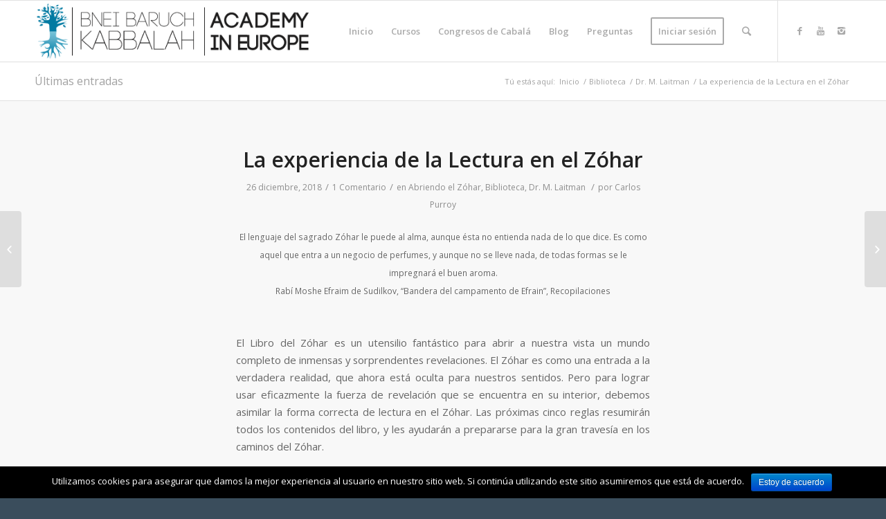

--- FILE ---
content_type: text/html; charset=UTF-8
request_url: https://kabacademy.eu/es/la-experiencia-de-la-lectura-en-el-zohar/
body_size: 18717
content:
 <!DOCTYPE html>
<html lang="es" class="html_stretched responsive av-preloader-disabled av-default-lightbox  html_header_top html_logo_left html_main_nav_header html_menu_right html_slim html_header_sticky html_header_shrinking html_mobile_menu_phone html_header_searchicon html_content_align_center html_header_unstick_top_disabled html_header_stretch_disabled html_av-overlay-side html_av-overlay-side-classic html_av-submenu-noclone html_entry_id_9428 av-no-preview html_text_menu_active ">
<head>
<meta charset="UTF-8" />
<meta name="robots" content="index, follow" />


<!-- mobile setting -->
<meta name="viewport" content="width=device-width, initial-scale=1, maximum-scale=1">

<!-- Scripts/CSS and wp_head hook -->
<title>La experiencia de la Lectura en el Zóhar &#8211; Academia de Cabalá Bnei Baruj España</title>
<script data-cfasync='false'>
    window.$crisp=[];
    CRISP_RUNTIME_CONFIG = {
      locale : 'es'
    };
    CRISP_WEBSITE_ID = 'a8f3ede2-6d72-4b06-9afa-0a8d251f10d4';(function(){
      d=document;s=d.createElement('script');
      s.src='https://client.crisp.chat/l.js';
      s.async=1;d.getElementsByTagName('head')[0].appendChild(s);
    })();</script><link rel='dns-prefetch' href='//ajax.googleapis.com' />
<link rel='dns-prefetch' href='//s.w.org' />
<link rel="alternate" type="application/rss+xml" title="Academia de Cabalá Bnei Baruj España &raquo; Feed" href="https://kabacademy.eu/es/feed/" />
<link rel="alternate" type="application/rss+xml" title="Academia de Cabalá Bnei Baruj España &raquo; RSS de los comentarios" href="https://kabacademy.eu/es/comments/feed/" />
<link rel="alternate" type="application/rss+xml" title="Academia de Cabalá Bnei Baruj España &raquo; La experiencia de la Lectura en el Zóhar RSS de los comentarios" href="https://kabacademy.eu/es/la-experiencia-de-la-lectura-en-el-zohar/feed/" />

<!-- google webfont font replacement -->

			<script type='text/javascript'>
			if(!document.cookie.match(/aviaPrivacyGoogleWebfontsDisabled/)){
				(function() {
					var f = document.createElement('link');
					
					f.type 	= 'text/css';
					f.rel 	= 'stylesheet';
					f.href 	= '//fonts.googleapis.com/css?family=Open+Sans:400,600';
					f.id 	= 'avia-google-webfont';
					
					document.getElementsByTagName('head')[0].appendChild(f);
				})();
			}
			</script>
					<script type="text/javascript">
			window._wpemojiSettings = {"baseUrl":"https:\/\/s.w.org\/images\/core\/emoji\/12.0.0-1\/72x72\/","ext":".png","svgUrl":"https:\/\/s.w.org\/images\/core\/emoji\/12.0.0-1\/svg\/","svgExt":".svg","source":{"concatemoji":"https:\/\/kabacademy.eu\/es\/wp-includes\/js\/wp-emoji-release.min.js?ver=4d02675c62236c5d5853a4b81c2d7aed"}};
			!function(a,b,c){function d(a,b){var c=String.fromCharCode;l.clearRect(0,0,k.width,k.height),l.fillText(c.apply(this,a),0,0);var d=k.toDataURL();l.clearRect(0,0,k.width,k.height),l.fillText(c.apply(this,b),0,0);var e=k.toDataURL();return d===e}function e(a){var b;if(!l||!l.fillText)return!1;switch(l.textBaseline="top",l.font="600 32px Arial",a){case"flag":return!(b=d([55356,56826,55356,56819],[55356,56826,8203,55356,56819]))&&(b=d([55356,57332,56128,56423,56128,56418,56128,56421,56128,56430,56128,56423,56128,56447],[55356,57332,8203,56128,56423,8203,56128,56418,8203,56128,56421,8203,56128,56430,8203,56128,56423,8203,56128,56447]),!b);case"emoji":return b=d([55357,56424,55356,57342,8205,55358,56605,8205,55357,56424,55356,57340],[55357,56424,55356,57342,8203,55358,56605,8203,55357,56424,55356,57340]),!b}return!1}function f(a){var c=b.createElement("script");c.src=a,c.defer=c.type="text/javascript",b.getElementsByTagName("head")[0].appendChild(c)}var g,h,i,j,k=b.createElement("canvas"),l=k.getContext&&k.getContext("2d");for(j=Array("flag","emoji"),c.supports={everything:!0,everythingExceptFlag:!0},i=0;i<j.length;i++)c.supports[j[i]]=e(j[i]),c.supports.everything=c.supports.everything&&c.supports[j[i]],"flag"!==j[i]&&(c.supports.everythingExceptFlag=c.supports.everythingExceptFlag&&c.supports[j[i]]);c.supports.everythingExceptFlag=c.supports.everythingExceptFlag&&!c.supports.flag,c.DOMReady=!1,c.readyCallback=function(){c.DOMReady=!0},c.supports.everything||(h=function(){c.readyCallback()},b.addEventListener?(b.addEventListener("DOMContentLoaded",h,!1),a.addEventListener("load",h,!1)):(a.attachEvent("onload",h),b.attachEvent("onreadystatechange",function(){"complete"===b.readyState&&c.readyCallback()})),g=c.source||{},g.concatemoji?f(g.concatemoji):g.wpemoji&&g.twemoji&&(f(g.twemoji),f(g.wpemoji)))}(window,document,window._wpemojiSettings);
		</script>
		<style type="text/css">
img.wp-smiley,
img.emoji {
	display: inline !important;
	border: none !important;
	box-shadow: none !important;
	height: 1em !important;
	width: 1em !important;
	margin: 0 .07em !important;
	vertical-align: -0.1em !important;
	background: none !important;
	padding: 0 !important;
}
</style>
	<link rel='stylesheet' id='wp-block-library-css'  href='https://kabacademy.eu/es/wp-includes/css/dist/block-library/style.min.css?ver=4d02675c62236c5d5853a4b81c2d7aed' type='text/css' media='all' />
<link rel='stylesheet' id='wc-block-style-css'  href='https://kabacademy.eu/content/plugins/woocommerce/packages/woocommerce-blocks/build/style.css?ver=2.3.0' type='text/css' media='all' />
<link rel='stylesheet' id='cookie-notice-front-css'  href='https://kabacademy.eu/content/plugins/cookie-notice/css/front.min.css?ver=4d02675c62236c5d5853a4b81c2d7aed' type='text/css' media='all' />
<link rel='stylesheet' id='wise_chat_core-css'  href='https://kabacademy.eu/content/plugins/wise-chat-pro/css/wise_chat.css?ver=4d02675c62236c5d5853a4b81c2d7aed' type='text/css' media='all' />
<style id='woocommerce-inline-inline-css' type='text/css'>
.woocommerce form .form-row .required { visibility: visible; }
</style>
<link rel='stylesheet' id='wc-accommodation-bookings-styles-css'  href='https://kabacademy.eu/content/plugins/woocommerce-accommodation-bookings/assets/css/frontend.css?ver=1.1.9' type='text/css' media='all' />
<link rel='stylesheet' id='follow-up-emails-css'  href='https://kabacademy.eu/content/plugins/woocommerce-follow-up-emails/templates/followups.css?ver=4.8.13' type='text/css' media='all' />
<link rel='stylesheet' id='module-frontend-css'  href='https://kabacademy.eu/content/plugins/woothemes-sensei/plugins/sensei-lms/assets/css/modules-frontend.css?ver=2.1.0' type='text/css' media='all' />
<link rel='stylesheet' id='sensei-frontend-css'  href='https://kabacademy.eu/content/plugins/woothemes-sensei/plugins/sensei-lms/assets/css/frontend/sensei.css?ver=2.1.0' type='text/css' media='screen' />
<link rel='stylesheet' id='h5p-plugin-styles-css'  href='https://kabacademy.eu/content/plugins/h5p/h5p-php-library/styles/h5p.css?ver=1.14.1' type='text/css' media='all' />
<link rel='stylesheet' id='sensei_content_drip-frontend-css'  href='https://kabacademy.eu/content/plugins/sensei-content-drip/assets/css/frontend.css?ver=2.0.0' type='text/css' media='all' />
<link rel='stylesheet' id='woocommerce-nyp-css'  href='https://kabacademy.eu/content/plugins/woocommerce-name-your-price/assets/css/name-your-price.css?ver=2.10.0' type='text/css' media='all' />
<link rel='stylesheet' id='jquery-ui-style-css'  href='//ajax.googleapis.com/ajax/libs/jqueryui/1.11.4/themes/smoothness/jquery-ui.min.css?ver=4d02675c62236c5d5853a4b81c2d7aed' type='text/css' media='all' />
<link rel='stylesheet' id='wc-bookings-styles-css'  href='https://kabacademy.eu/content/plugins/woocommerce-bookings/dist/css/frontend.css?ver=1.15.1' type='text/css' media='all' />
<link rel='stylesheet' id='wc-memberships-frontend-css'  href='https://kabacademy.eu/content/plugins/woocommerce-memberships/assets/css/frontend/wc-memberships-frontend.min.css?ver=1.14.0' type='text/css' media='all' />
<link rel='stylesheet' id='bbeurope-style-css'  href='https://kabacademy.eu/content/themes/bbeurope/style.css?ver=4d02675c62236c5d5853a4b81c2d7aed' type='text/css' media='all' />
<link rel='stylesheet' id='academy-style-css'  href='https://kabacademy.eu/content/themes/academy/style.css?ver=4d02675c62236c5d5853a4b81c2d7aed' type='text/css' media='all' />
<link rel='stylesheet' id='avia-merged-styles-css'  href='https://kabacademy.eu/content/uploads/sites/10/dynamic_avia/avia-merged-styles-ec392a6738e89537227986caf23bbcd7.css' type='text/css' media='all' />
<script type='text/javascript' src='https://kabacademy.eu/es/wp-includes/js/jquery/jquery.js?ver=1.12.4-wp'></script>
<script type='text/javascript' src='https://kabacademy.eu/es/wp-includes/js/jquery/jquery-migrate.min.js?ver=1.4.1'></script>
<script type='text/javascript'>
/* <![CDATA[ */
var cnArgs = {"ajaxurl":"https:\/\/kabacademy.eu\/es\/wp-admin\/admin-ajax.php","hideEffect":"fade","onScroll":"","onScrollOffset":"100","cookieName":"cookie_notice_accepted","cookieValue":"true","cookieTime":"2592000","cookiePath":"\/","cookieDomain":"","redirection":"","cache":"","refuse":"no","revoke_cookies":"0","revoke_cookies_opt":"automatic","secure":"1"};
/* ]]> */
</script>
<script type='text/javascript' src='https://kabacademy.eu/content/plugins/cookie-notice/js/front.min.js?ver=1.2.46'></script>
<script type='text/javascript' src='https://kabacademy.eu/content/plugins/woo-sensei-shortcodes/script.js?ver=4d02675c62236c5d5853a4b81c2d7aed'></script>
<script type='text/javascript'>
/* <![CDATA[ */
var FUE = {"ajaxurl":"https:\/\/kabacademy.eu\/es\/wp-admin\/admin-ajax.php","ajax_loader":"https:\/\/kabacademy.eu\/content\/plugins\/woocommerce-follow-up-emails\/templates\/images\/ajax-loader.gif"};
/* ]]> */
</script>
<script type='text/javascript' src='https://kabacademy.eu/content/plugins/woocommerce-follow-up-emails/templates/js/fue-account-subscriptions.js?ver=4.8.13'></script>
<link rel='https://api.w.org/' href='https://kabacademy.eu/es/wp-json/' />
<link rel="EditURI" type="application/rsd+xml" title="RSD" href="https://kabacademy.eu/es/xmlrpc.php?rsd" />
<link rel="wlwmanifest" type="application/wlwmanifest+xml" href="https://kabacademy.eu/es/wp-includes/wlwmanifest.xml" /> 
<link rel='prev' title='Análisis Global 2019: Cómo equilibrarse de nuevo' href='https://kabacademy.eu/es/analisis-global-2019-como-equilibrarse-de-nuevo/' />
<link rel='next' title='¿Por qué es la sal tan importante?' href='https://kabacademy.eu/es/por-que-es-la-sal-tan-imprtante/' />

<link rel="canonical" href="https://kabacademy.eu/es/la-experiencia-de-la-lectura-en-el-zohar/" />
<link rel='shortlink' href='https://kabacademy.eu/es/?p=9428' />
<link rel="alternate" type="application/json+oembed" href="https://kabacademy.eu/es/wp-json/oembed/1.0/embed?url=https%3A%2F%2Fkabacademy.eu%2Fes%2Fla-experiencia-de-la-lectura-en-el-zohar%2F" />
<link rel="alternate" type="text/xml+oembed" href="https://kabacademy.eu/es/wp-json/oembed/1.0/embed?url=https%3A%2F%2Fkabacademy.eu%2Fes%2Fla-experiencia-de-la-lectura-en-el-zohar%2F&#038;format=xml" />
<script type="text/javascript">
(function(url){
	if(/(?:Chrome\/26\.0\.1410\.63 Safari\/537\.31|WordfenceTestMonBot)/.test(navigator.userAgent)){ return; }
	var addEvent = function(evt, handler) {
		if (window.addEventListener) {
			document.addEventListener(evt, handler, false);
		} else if (window.attachEvent) {
			document.attachEvent('on' + evt, handler);
		}
	};
	var removeEvent = function(evt, handler) {
		if (window.removeEventListener) {
			document.removeEventListener(evt, handler, false);
		} else if (window.detachEvent) {
			document.detachEvent('on' + evt, handler);
		}
	};
	var evts = 'contextmenu dblclick drag dragend dragenter dragleave dragover dragstart drop keydown keypress keyup mousedown mousemove mouseout mouseover mouseup mousewheel scroll'.split(' ');
	var logHuman = function() {
		if (window.wfLogHumanRan) { return; }
		window.wfLogHumanRan = true;
		var wfscr = document.createElement('script');
		wfscr.type = 'text/javascript';
		wfscr.async = true;
		wfscr.src = url + '&r=' + Math.random();
		(document.getElementsByTagName('head')[0]||document.getElementsByTagName('body')[0]).appendChild(wfscr);
		for (var i = 0; i < evts.length; i++) {
			removeEvent(evts[i], logHuman);
		}
	};
	for (var i = 0; i < evts.length; i++) {
		addEvent(evts[i], logHuman);
	}
})('//kabacademy.eu/es/?wordfence_lh=1&hid=98F3E542B22438DCB85A35CF86AD19C8');
</script><link rel="profile" href="http://gmpg.org/xfn/11" />
<link rel="alternate" type="application/rss+xml" title="Academia de Cabalá Bnei Baruj España RSS2 Feed" href="https://kabacademy.eu/es/feed/" />
<link rel="pingback" href="https://kabacademy.eu/es/xmlrpc.php" />
<!--[if lt IE 9]><script src="https://kabacademy.eu/content/themes/bbeurope/js/html5shiv.js"></script><![endif]-->
<link rel="icon" href="http://kabacademy.eu/content/uploads/sites/10/2017/06/bblogo.png" type="image/png">
	<noscript><style>.woocommerce-product-gallery{ opacity: 1 !important; }</style></noscript>
	
<!-- To speed up the rendering and to display the site as fast as possible to the user we include some styles and scripts for above the fold content inline -->
<script type="text/javascript">'use strict';var avia_is_mobile=!1;if(/Android|webOS|iPhone|iPad|iPod|BlackBerry|IEMobile|Opera Mini/i.test(navigator.userAgent)&&'ontouchstart' in document.documentElement){avia_is_mobile=!0;document.documentElement.className+=' avia_mobile '}
else{document.documentElement.className+=' avia_desktop '};document.documentElement.className+=' js_active ';(function(){var e=['-webkit-','-moz-','-ms-',''],n='';for(var t in e){if(e[t]+'transform' in document.documentElement.style){document.documentElement.className+=' avia_transform ';n=e[t]+'transform'};if(e[t]+'perspective' in document.documentElement.style)document.documentElement.className+=' avia_transform3d '};if(typeof document.getElementsByClassName=='function'&&typeof document.documentElement.getBoundingClientRect=='function'&&avia_is_mobile==!1){if(n&&window.innerHeight>0){setTimeout(function(){var e=0,o={},a=0,t=document.getElementsByClassName('av-parallax'),i=window.pageYOffset||document.documentElement.scrollTop;for(e=0;e<t.length;e++){t[e].style.top='0px';o=t[e].getBoundingClientRect();a=Math.ceil((window.innerHeight+i-o.top)*0.3);t[e].style[n]='translate(0px, '+a+'px)';t[e].style.top='auto';t[e].className+=' enabled-parallax '}},50)}}})();</script><link rel="icon" href="https://kabacademy.eu/content/uploads/sites/10/2017/09/bblogo-2-36x36.png" sizes="32x32" />
<link rel="icon" href="https://kabacademy.eu/content/uploads/sites/10/2017/09/bblogo-2.png" sizes="192x192" />
<link rel="apple-touch-icon-precomposed" href="https://kabacademy.eu/content/uploads/sites/10/2017/09/bblogo-2-180x180.png" />
<meta name="msapplication-TileImage" content="https://kabacademy.eu/content/uploads/sites/10/2017/09/bblogo-2.png" />
<style type='text/css'>
@font-face {font-family: 'entypo-fontello'; font-weight: normal; font-style: normal; font-display: auto;
src: url('https://kabacademy.eu/content/themes/bbeurope/config-templatebuilder/avia-template-builder/assets/fonts/entypo-fontello.eot');
src: url('https://kabacademy.eu/content/themes/bbeurope/config-templatebuilder/avia-template-builder/assets/fonts/entypo-fontello.eot?#iefix') format('embedded-opentype'), 
url('https://kabacademy.eu/content/themes/bbeurope/config-templatebuilder/avia-template-builder/assets/fonts/entypo-fontello.woff') format('woff'), 
url('https://kabacademy.eu/content/themes/bbeurope/config-templatebuilder/avia-template-builder/assets/fonts/entypo-fontello.ttf') format('truetype'), 
url('https://kabacademy.eu/content/themes/bbeurope/config-templatebuilder/avia-template-builder/assets/fonts/entypo-fontello.svg#entypo-fontello') format('svg');
} #top .avia-font-entypo-fontello, body .avia-font-entypo-fontello, html body [data-av_iconfont='entypo-fontello']:before{ font-family: 'entypo-fontello'; }
</style>

<!--
Debugging Info for Theme support: 

Theme: bbeurope
Version: 4.5.7
Installed: bbeurope
AviaFramework Version: 5.0
AviaBuilder Version: 0.9.5
aviaElementManager Version: 1.0.1
- - - - - - - - - - -
ChildTheme: Academy
ChildTheme Version: 0.1.0
ChildTheme Installed: bbeurope

ML:1024-PU:46-PLA:43
WP:5.2.3
Compress: CSS:all theme files - JS:all theme files
Updates: disabled
PLAu:40
-->
</head>




<body id="top" class="post-template-default single single-post postid-9428 single-format-standard  rtl_columns stretched open_sans theme-bbeurope cookies-not-set woocommerce-no-js" itemscope="itemscope" itemtype="https://schema.org/WebPage" >

	
	<div id='wrap_all'>

	
<header id='header' class='all_colors header_color light_bg_color  av_header_top av_logo_left av_main_nav_header av_menu_right av_slim av_header_sticky av_header_shrinking av_header_stretch_disabled av_mobile_menu_phone av_header_searchicon av_header_unstick_top_disabled av_bottom_nav_disabled  av_header_border_disabled'  role="banner" itemscope="itemscope" itemtype="https://schema.org/WPHeader" >

		<div  id='header_main' class='container_wrap container_wrap_logo'>
	
        <ul  class = 'menu-item cart_dropdown ' data-success='se ha añadido a la cesta'><li class='cart_dropdown_first'><a class='cart_dropdown_link' href='https://kabacademy.eu/es'><span aria-hidden='true' data-av_icon='' data-av_iconfont='entypo-fontello'></span><span class='av-cart-counter'>0</span><span class='avia_hidden_link_text'>Carrito de Compra</span></a><!--<span class='cart_subtotal'><span class="woocommerce-Price-amount amount"><span class="woocommerce-Price-currencySymbol">&euro;</span>0.00</span></span>--><div class='dropdown_widget dropdown_widget_cart'><div class='avia-arrow'></div><div class="widget_shopping_cart_content"></div></div></li></ul><div class='container av-logo-container'><div class='inner-container'><span class='logo'><a href='https://kabacademy.eu/es/'><img height='100' width='300' src='http://kabacademy.eu/content/uploads/sites/10/2017/05/logo-color-academy-euec.png' alt='Academia de Cabalá Bnei Baruj España' /></a></span><nav class='main_menu' data-selectname='Selecciona una página'  role="navigation" itemscope="itemscope" itemtype="https://schema.org/SiteNavigationElement" ><div class="avia-menu av-main-nav-wrap av_menu_icon_beside"><ul id="avia-menu" class="menu av-main-nav"><li id="menu-item-1368" class="menu-item menu-item-type-custom menu-item-object-custom menu-item-home menu-item-top-level menu-item-top-level-1"><a href="https://kabacademy.eu/es" itemprop="url"><span class="avia-bullet"></span><span class="avia-menu-text">Inicio</span><span class="avia-menu-fx"><span class="avia-arrow-wrap"><span class="avia-arrow"></span></span></span></a></li>
<li id="menu-item-1369" class="menu-item menu-item-type-post_type menu-item-object-page menu-item-has-children menu-item-top-level menu-item-top-level-2"><a href="https://kabacademy.eu/es/cursos/" itemprop="url"><span class="avia-bullet"></span><span class="avia-menu-text">Cursos</span><span class="avia-menu-fx"><span class="avia-arrow-wrap"><span class="avia-arrow"></span></span></span></a>


<ul class="sub-menu">
	<li id="menu-item-13554" class="menu-item menu-item-type-post_type menu-item-object-page menu-item-has-children"><a href="https://kabacademy.eu/es/cursos/cursos-de-auto-estudio/" itemprop="url"><span class="avia-bullet"></span><span class="avia-menu-text">Cursos de auto estudio</span></a>
	<ul class="sub-menu">
		<li id="menu-item-16852" class="menu-item menu-item-type-post_type menu-item-object-page"><a href="https://kabacademy.eu/es/cursos/curso-de-fundamentos-de-la-sabiduria-de-la-cabala-autoestudio/" itemprop="url"><span class="avia-bullet"></span><span class="avia-menu-text">Curso de fundamentos de la sabiduría de la Cabalá. Edición Autoestudio</span></a></li>
		<li id="menu-item-9545" class="menu-item menu-item-type-post_type menu-item-object-page"><a href="https://kabacademy.eu/es/cursos/cursos-de-auto-estudio/curso-del-zohar/" itemprop="url"><span class="avia-bullet"></span><span class="avia-menu-text">Curso de auto estudio Abriendo el Zóhar</span></a></li>
		<li id="menu-item-13530" class="menu-item menu-item-type-post_type menu-item-object-page"><a href="https://kabacademy.eu/es/cursos/cursos-de-auto-estudio/el-mundo-los-judios-y-ciencia-de-la-supervivencia-humana/" itemprop="url"><span class="avia-bullet"></span><span class="avia-menu-text">Curso de auto estudio El mundo, los judíos y ciencia de la supervivencia humana</span></a></li>
	</ul>
</li>
</ul>
</li>
<li id="menu-item-1826" class="menu-item menu-item-type-post_type menu-item-object-page menu-item-top-level menu-item-top-level-3"><a href="https://kabacademy.eu/es/congresos-de-cabala/" itemprop="url"><span class="avia-bullet"></span><span class="avia-menu-text">Congresos de Cabalá</span><span class="avia-menu-fx"><span class="avia-arrow-wrap"><span class="avia-arrow"></span></span></span></a></li>
<li id="menu-item-2286" class="menu-item menu-item-type-post_type menu-item-object-page menu-item-top-level menu-item-top-level-4"><a href="https://kabacademy.eu/es/blog/" itemprop="url"><span class="avia-bullet"></span><span class="avia-menu-text">Blog</span><span class="avia-menu-fx"><span class="avia-arrow-wrap"><span class="avia-arrow"></span></span></span></a></li>
<li id="menu-item-7640" class="menu-item menu-item-type-post_type menu-item-object-page menu-item-has-children menu-item-top-level menu-item-top-level-5"><a href="https://kabacademy.eu/es/preguntas/" itemprop="url"><span class="avia-bullet"></span><span class="avia-menu-text">Preguntas</span><span class="avia-menu-fx"><span class="avia-arrow-wrap"><span class="avia-arrow"></span></span></span></a>


<ul class="sub-menu">
	<li id="menu-item-7641" class="menu-item menu-item-type-post_type menu-item-object-page"><a href="https://kabacademy.eu/es/area-del-estudiante/preguntas/" itemprop="url"><span class="avia-bullet"></span><span class="avia-menu-text">Pregunta al profesor</span></a></li>
</ul>
</li>
<li id="menu-item-1371" class="menu-item menu-item-type-post_type menu-item-object-page av-menu-button av-menu-button-bordered menu-item-top-level menu-item-top-level-6"><a href="https://kabacademy.eu/es/iniciar-sesion/" itemprop="url"><span class="avia-bullet"></span><span class="avia-menu-text">Iniciar sesión</span><span class="avia-menu-fx"><span class="avia-arrow-wrap"><span class="avia-arrow"></span></span></span></a></li>
<li id="menu-item-search" class="noMobile menu-item menu-item-search-dropdown menu-item-avia-special">
							<a href="?s=" rel="nofollow" data-avia-search-tooltip="

&lt;form action=&quot;https://kabacademy.eu/es/&quot; id=&quot;searchform&quot; method=&quot;get&quot; class=&quot;&quot;&gt;
	&lt;div&gt;
		&lt;input type=&quot;submit&quot; value=&quot;&quot; id=&quot;searchsubmit&quot; class=&quot;button avia-font-entypo-fontello&quot; /&gt;
		&lt;input type=&quot;text&quot; id=&quot;s&quot; name=&quot;s&quot; value=&quot;&quot; placeholder='Buscar' /&gt;
			&lt;/div&gt;
&lt;/form&gt;" aria-hidden='true' data-av_icon='' data-av_iconfont='entypo-fontello'><span class="avia_hidden_link_text">Buscar</span></a>
	        		   </li><li class="av-burger-menu-main menu-item-avia-special ">
	        			<a href="#">
							<span class="av-hamburger av-hamburger--spin av-js-hamburger">
					        <span class="av-hamburger-box">
						          <span class="av-hamburger-inner"></span>
						          <strong>Menú</strong>
					        </span>
							</span>
						</a>
	        		   </li></ul></div><ul class='noLightbox social_bookmarks icon_count_3'><li class='social_bookmarks_facebook av-social-link-facebook social_icon_1'><a  target="_blank" aria-label="Link to Facebook" href='https://www.facebook.com/cabalaacademiaesp/' aria-hidden='true' data-av_icon='' data-av_iconfont='entypo-fontello' title='Facebook'><span class='avia_hidden_link_text'>Facebook</span></a></li><li class='social_bookmarks_youtube av-social-link-youtube social_icon_2'><a  target="_blank" aria-label="Link to Youtube" href='https://www.youtube.com/channel/UCs0SAnIrGGl3b4Eky_st0bA?view_as=subscriber' aria-hidden='true' data-av_icon='' data-av_iconfont='entypo-fontello' title='Youtube'><span class='avia_hidden_link_text'>Youtube</span></a></li><li class='social_bookmarks_instagram av-social-link-instagram social_icon_3'><a  target="_blank" aria-label="Link to Instagram" href='https://www.instagram.com/cabala_academia/?hl=es' aria-hidden='true' data-av_icon='' data-av_iconfont='entypo-fontello' title='Instagram'><span class='avia_hidden_link_text'>Instagram</span></a></li></ul></nav></div> </div> 
		<!-- end container_wrap-->
		</div>
		<div class='header_bg'></div>

<!-- end header -->
</header>
		
	<div id='main' class='all_colors' data-scroll-offset='88'>

	<div class='stretch_full container_wrap alternate_color light_bg_color title_container'><div class='container'><strong class='main-title entry-title '><a href='https://kabacademy.eu/es/' rel='bookmark' title='Enlace permanente: Últimas entradas'  itemprop="headline" >Últimas entradas</a></strong><div class="breadcrumb breadcrumbs avia-breadcrumbs"><div class="breadcrumb-trail" xmlns:v="https://rdf.data-vocabulary.org/#"><span class="trail-before"><span class="breadcrumb-title">Tú estás aquí:</span></span> <span><a rel="v:url" property="v:title" href="https://kabacademy.eu/es" title="Academia de Cabalá Bnei Baruj España"  class="trail-begin">Inicio</a></span> <span class="sep">/</span> <span><a rel="v:url" property="v:title" href="https://kabacademy.eu/es/category/biblioteca/">Biblioteca</a></span> <span class="sep">/</span> <span><a rel="v:url" property="v:title" href="https://kabacademy.eu/es/category/biblioteca/laitman/">Dr. M. Laitman</a></span> <span class="sep">/</span> <span class="trail-end">La experiencia de la Lectura en el Zóhar</span></div></div></div></div>
		<div class='container_wrap container_wrap_first main_color fullsize'>

			<div class='container template-blog template-single-blog '>

				<main class='content units av-content-full alpha '  role="main" itemscope="itemscope" itemtype="https://schema.org/Blog" >

                    <article class='post-entry post-entry-type-standard post-entry-9428 post-loop-1 post-parity-odd post-entry-last single-big  post-9428 post type-post status-publish format-standard has-post-thumbnail hentry category-abriendo-el-zohar category-biblioteca category-laitman'  itemscope="itemscope" itemtype="https://schema.org/BlogPosting" itemprop="blogPost" ><div class='blog-meta'></div><div class='entry-content-wrapper clearfix standard-content'><header class="entry-content-header"><h1 class='post-title entry-title '  itemprop="headline" >	<a href='https://kabacademy.eu/es/la-experiencia-de-la-lectura-en-el-zohar/' rel='bookmark' title='Enlace permanente: La experiencia de la Lectura en el Zóhar'>La experiencia de la Lectura en el Zóhar			<span class='post-format-icon minor-meta'></span>	</a></h1><span class='post-meta-infos'><time class='date-container minor-meta updated' >26 diciembre, 2018</time><span class='text-sep text-sep-date'>/</span><span class='comment-container minor-meta'><a href="https://kabacademy.eu/es/la-experiencia-de-la-lectura-en-el-zohar/#comments" class="comments-link" >1 Comentario</a></span><span class='text-sep text-sep-comment'>/</span><span class="blog-categories minor-meta">en <a href="https://kabacademy.eu/es/category/abriendo-el-zohar/" rel="tag">Abriendo el Zóhar</a>, <a href="https://kabacademy.eu/es/category/biblioteca/" rel="tag">Biblioteca</a>, <a href="https://kabacademy.eu/es/category/biblioteca/laitman/" rel="tag">Dr. M. Laitman</a> </span><span class="text-sep text-sep-cat">/</span><span class="blog-author minor-meta">por <span class="entry-author-link" ><span class="vcard author"><span class="fn"><a href="https://kabacademy.eu/es/author/carlos8es/" title="Entradas de Carlos Purroy" rel="author">Carlos Purroy</a></span></span></span></span></span></header><div class="entry-content"  itemprop="text" ><p class="original" style="text-align: center"><i><small>El lenguaje del sagrado Zóhar le puede al alma, aunque ésta no entienda nada de lo que dice. Es como aquel que entra a un negocio de perfumes, y aunque no se lleve nada, de todas formas se le impregnará el buen aroma.<br />
Rabí Moshe Efraim de Sudilkov, “Bandera del campamento de Efrain”, Recopilaciones<br />
</small></i></p>
<p>&nbsp;</p>
<p><i>El Libro del Zóhar </i>es un utensilio fantástico para abrir a nuestra vista un mundo completo de inmensas y sorprendentes revelaciones.<i> El Zóhar</i> es como una entrada a la verdadera realidad, que ahora está oculta para nuestros sentidos. Pero para lograr usar eficazmente la fuerza de revelación que se encuentra en su interior, debemos asimilar la forma correcta de<i> lectura en el Zóhar. </i>Las próximas cinco reglas resumirán todos los contenidos del libro, y les ayudarán a prepararse para la gran travesía en los caminos <i>del Zóhar.</i></p>
<p>&nbsp;</p>
<h4 class="center">PRIMERA REGLA: &#171;EL CORAZÓN COMPRENDE&#187;</h4>
<p class="center"><b>No busquen comprensión mental</b></p>
<p><i>El Libro del Zóhar </i>se estudia con el “corazón”, por medio del deseo y el sentimiento. ¿Qué significa esto? Opuestamente a las formas de estudio comunes usadas en nuestro mundo, basadas en el procesado intelectual de información y datos, aquí debemos desarrollar una actitud completamente diferente. <em>El estudio del Zóhar</em> está designado a despertar en nosotros un cambio interno, y entrenarnos para la absorción de la realidad oculta.</p>
<p>La medida de éxito en el estudio depende únicamente de la medida de nuestro anhelo por descubrir y sentir esta realidad. Por eso, ¡no se necesita ningún conocimiento previo, talento o sabiduría especial! Lo único que se requiere es desarrollar un deseo simple y real, abrir bien los ojos, abrir el corazón y “tragárselo” todo.</p>
<p>&nbsp;</p>
<h4 class="center">SEGUNDA REGLA: &#171;EL HOMBRE &#8211; UN PEQUEÑO MUNDO&#187;</h4>
<p class="center"><b>Interpreten correctamente las palabras</b></p>
<p><em>El Libro del Zóhar</em> contiene muchos términos y descripciones que nos son conocidos del mundo terrenal, como: mar, montañas, árboles, flores, animales, personas, paseos y viajes. Es importante entender que todos estos detalles, personajes y eventos que son mencionados en el libro, no hablan del mundo externo que está a nuestro alrededor, sino únicamente sobre lo que ocurre en nuestro interior.</p>
<p>Por lo tanto, cuando leemos <em>el Zóhar</em>, debemos intentar interpretar las palabras escritas en él como una expresión de esas acciones internas que ocurren dentro del alma; ver el texto como un puente que conduce hacia nuestros de- seos y atributos más profundos.</p>
<h4></h4>
<h4 class="center">TERCERA REGLA: &#171;LA LUZ QUE HAY EN ÉL NOS REFORMA&#187;</h4>
<p class="center"><b>Busquen la Luz</b></p>
<p>Varias veces oímos decir que <em>el Libro del Zóhar</em> tiene una “virtud” especial. Virtud es una ley de desarrollo natural que obra en todos los procesos de la vida, y no una fuerza mística imaginaria.</p>
<p>Los cabalistas explican que nuestro mundo terrenal está completamente go- bernado por el deseo egoísta para explotar al prójimo, mientras que en el mun- do espiritual obra sólo la intención de amar y dar. Por eso, se nos ha dado el o un medio especial y su función es unir entre los opuestos mundos, o en otras palabras, dirigir nuestras cualidades según el atributo de amor y entrega del Mundo Superior – “La Luz que reforma”.</p>
<p>La forma de influencia de <em>la Luz</em> está oculta a nuestra comprensión de momento, y por eso la denominamos con el nombre de <em>“virtud” o “milagro”</em>. Pero por parte de los cabalistas, los cuales están conscientes del mundo espiritual, aquí no hay ningún “milagro”, sino un proceso completamente natural.</p>
<p>Todo lo que debemos hacer, nos enfatizan los cabalistas, es leer <em>el Libro del Zóhar</em> y desear que la fuerza que está oculta en él obre sobre nosotros durante la lectura. De a poco comenzaremos a sentir el cambio interior que se está produciendo en nosotros gracias a esa Luz. El mundo espiritual se abrirá, y lo que en un principio nos parecerá una “virtud”, se convertirá en una regularidad clara y entendible.</p>
<h4></h4>
<h4 class="center">CUARTA REGLA: &#171;NO HAY NADA QUE SE INTERPONGA AL DESEO&#187;</h4>
<p><strong>Todo depende del deseo</strong></p>
<p>Todos sabemos qué esfuerzos tienen que hacer los pequeños bebés para dar sus primeros pasos en el mundo, y con cuanta admirable perseverancia lo ha- cen. Ellos no se dan por vencidos e intentan una y otra vez hasta lograrlo. De la misma forma, también nosotros tenemos que continuar con el estudio del Zóhar con paciencia y perseverancia, hasta que comencemos a “caminar” por nuestros propios medios y descubramos el mundo espiritual. Todo el sistema requerido para el avance ya fue preparado de antemano para nosotros. Lo único que debemos dar de nuestra parte es el deseo de crecer.</p>
<h4></h4>
<h4 class="center">QUINTA REGLA: &#171;COMO UN SOLO HOMBRE EN UN SOLO CORAZÓN&#187;</h4>
<p class="center"><b>La unión es la llave</b></p>
<p><em>El Libro del Zóhar</em> fue escrito por un grupo de diez cabalistas, los cuales constituyeron un “Kli” (vasija) completo, un deseo unificado de revelar la Fuerza Superior de la realidad – el Creador. Sólo la unión interna entre ellos, el amor y la conexión, les permitieron pasar los límites del mundo material, y ascender al grado eterno de existencia del cual nos cuenta <em>el Zóhar</em>. Si deseamos seguir sus pasos, debemos intentar construir entre nosotros una conexión similar, buscar la magnitud de la unión que prevaleció entre los discípulos de Rabi Shimon Bar Yojai. <em>El Zóhar</em> nació del amor, y por eso también su reaparición en nuestros tiempos será posible sólo del amor.</p>
<p>&nbsp;</p>
<p class="center">* * *</p>
<p>Hemos elegido para ustedes, en este capítulo que resume el libro, fragmentos especiales del Zóhar. Entre los fragmentos combinamos explicaciones, instruc- ciones para la intención correcta durante la lectura, etc., para ayudarles a conec- tarse a la Luz que se oculta en el Zóhar.</p>
<p>Conviene leer este capítulo lentamente. El Libro del Zóhar, nuestro guía en el desarrollo espiritual, no está designado para lectura superficial o casual, sino para la lectura relajada acompañada de una búsqueda interna y profunda.</p>
<p class="center">____________________________________________________________</p>
<p class="center"><em><small>No estamos innovando nada. Nuestro trabajo es solamente alumbrar lo que está oculto en el interior del hombre.<br />
Rabí Menajem Mendel de Kotzk<br />
</small></em></p>
<p class="center">___________________________</p>
</div><footer class="entry-footer"><div class='av-share-box'><h5 class='av-share-link-description av-no-toc'>Compartir esta entrada</h5><ul class='av-share-box-list noLightbox'><li class='av-share-link av-social-link-facebook' ><a target="_blank" aria-label="Compartir en Facebook" href='https://www.facebook.com/sharer.php?u=https://kabacademy.eu/es/la-experiencia-de-la-lectura-en-el-zohar/&#038;t=La%20experiencia%20de%20la%20Lectura%20en%20el%20Z%C3%B3har' aria-hidden='true' data-av_icon='' data-av_iconfont='entypo-fontello' title='' data-avia-related-tooltip='Compartir en Facebook'><span class='avia_hidden_link_text'>Compartir en Facebook</span></a></li><li class='av-share-link av-social-link-twitter' ><a target="_blank" aria-label="Compartir en Twitter" href='https://twitter.com/share?text=La%20experiencia%20de%20la%20Lectura%20en%20el%20Z%C3%B3har&#038;url=https://kabacademy.eu/es/?p=9428' aria-hidden='true' data-av_icon='' data-av_iconfont='entypo-fontello' title='' data-avia-related-tooltip='Compartir en Twitter'><span class='avia_hidden_link_text'>Compartir en Twitter</span></a></li><li class='av-share-link av-social-link-gplus' ><a target="_blank" aria-label="Compartir en Google+" href='https://plus.google.com/share?url=https://kabacademy.eu/es/la-experiencia-de-la-lectura-en-el-zohar/' aria-hidden='true' data-av_icon='' data-av_iconfont='entypo-fontello' title='' data-avia-related-tooltip='Compartir en Google+'><span class='avia_hidden_link_text'>Compartir en Google+</span></a></li><li class='av-share-link av-social-link-pinterest' ><a target="_blank" aria-label="Compartir en Pinterest" href='https://pinterest.com/pin/create/button/?url=https%3A%2F%2Fkabacademy.eu%2Fes%2Fla-experiencia-de-la-lectura-en-el-zohar%2F&#038;description=La%20experiencia%20de%20la%20Lectura%20en%20el%20Z%C3%B3har&#038;media=https%3A%2F%2Fkabacademy.eu%2Fcontent%2Fuploads%2Fsites%2F10%2F2018%2F10%2Fabriendo-el-zohar-sp-2T.jpg' aria-hidden='true' data-av_icon='' data-av_iconfont='entypo-fontello' title='' data-avia-related-tooltip='Compartir en Pinterest'><span class='avia_hidden_link_text'>Compartir en Pinterest</span></a></li><li class='av-share-link av-social-link-linkedin' ><a target="_blank" aria-label="Compartir en Linkedin" href='https://linkedin.com/shareArticle?mini=true&#038;title=La%20experiencia%20de%20la%20Lectura%20en%20el%20Z%C3%B3har&#038;url=https://kabacademy.eu/es/la-experiencia-de-la-lectura-en-el-zohar/' aria-hidden='true' data-av_icon='' data-av_iconfont='entypo-fontello' title='' data-avia-related-tooltip='Compartir en Linkedin'><span class='avia_hidden_link_text'>Compartir en Linkedin</span></a></li><li class='av-share-link av-social-link-tumblr' ><a target="_blank" aria-label="Compartir en Tumblr" href='https://www.tumblr.com/share/link?url=https%3A%2F%2Fkabacademy.eu%2Fes%2Fla-experiencia-de-la-lectura-en-el-zohar%2F&#038;name=La%20experiencia%20de%20la%20Lectura%20en%20el%20Z%C3%B3har&#038;description=El%20lenguaje%20del%20sagrado%20Z%C3%B3har%20le%20puede%20al%20alma%2C%20aunque%20%C3%A9sta%20no%20entienda%20nada%20de%20lo%20que%20dice.%20Es%20como%20aquel%20que%20entra%20a%20un%20negocio%20de%20perfumes%2C%20y%20aunque%20no%20se%20lleve%20nada%2C%20de%20todas%20formas%20se%20le%20impregnar%C3%A1%20el%20buen%20aroma.%20Rab%C3%AD%20Moshe%20Efraim%20de%20Sudilkov%2C%20%E2%80%9CBandera%20del%20campamento%20de%20Efrain%E2%80%9D%2C%20Recopilaciones%20%C2%A0%20%5B%E2%80%A6%5D' aria-hidden='true' data-av_icon='' data-av_iconfont='entypo-fontello' title='' data-avia-related-tooltip='Compartir en Tumblr'><span class='avia_hidden_link_text'>Compartir en Tumblr</span></a></li><li class='av-share-link av-social-link-vk' ><a target="_blank" aria-label="Compartir en Vk" href='https://vk.com/share.php?url=https://kabacademy.eu/es/la-experiencia-de-la-lectura-en-el-zohar/' aria-hidden='true' data-av_icon='' data-av_iconfont='entypo-fontello' title='' data-avia-related-tooltip='Compartir en Vk'><span class='avia_hidden_link_text'>Compartir en Vk</span></a></li><li class='av-share-link av-social-link-reddit' ><a target="_blank" aria-label="Compartir en Reddit" href='https://reddit.com/submit?url=https://kabacademy.eu/es/la-experiencia-de-la-lectura-en-el-zohar/&#038;title=La%20experiencia%20de%20la%20Lectura%20en%20el%20Z%C3%B3har' aria-hidden='true' data-av_icon='' data-av_iconfont='entypo-fontello' title='' data-avia-related-tooltip='Compartir en Reddit'><span class='avia_hidden_link_text'>Compartir en Reddit</span></a></li><li class='av-share-link av-social-link-mail' ><a  aria-label="Compartir por correo" href='mailto:?subject=La%20experiencia%20de%20la%20Lectura%20en%20el%20Z%C3%B3har&#038;body=https://kabacademy.eu/es/la-experiencia-de-la-lectura-en-el-zohar/' aria-hidden='true' data-av_icon='' data-av_iconfont='entypo-fontello' title='' data-avia-related-tooltip='Compartir por correo'><span class='avia_hidden_link_text'>Compartir por correo</span></a></li></ul></div></footer><div class='post_delimiter'></div></div><div class='post_author_timeline'></div><span class='hidden'>
			<span class='av-structured-data'  itemprop="image" itemscope="itemscope" itemtype="https://schema.org/ImageObject"  itemprop='image'>
					   <span itemprop='url' >https://kabacademy.eu/content/uploads/sites/10/2018/10/abriendo-el-zohar-sp-2T.jpg</span>
					   <span itemprop='height' >250</span>
					   <span itemprop='width' >180</span>
				  </span><span class='av-structured-data'  itemprop="publisher" itemtype="https://schema.org/Organization" itemscope="itemscope" >
				<span itemprop='name'>Carlos Purroy</span>
				<span itemprop='logo' itemscope itemtype='https://schema.org/ImageObject'>
				   <span itemprop='url'>http://kabacademy.eu/content/uploads/sites/10/2017/05/logo-color-academy-euec.png</span>
				 </span>
			  </span><span class='av-structured-data'  itemprop="author" itemscope="itemscope" itemtype="https://schema.org/Person" ><span itemprop='name'>Carlos Purroy</span></span><span class='av-structured-data'  itemprop="datePublished" datetime="2018-12-26T14:16:36+02:00" >2018-12-26 14:16:36</span><span class='av-structured-data'  itemprop="dateModified" itemtype="https://schema.org/dateModified" >2018-12-26 14:17:22</span><span class='av-structured-data'  itemprop="mainEntityOfPage" itemtype="https://schema.org/mainEntityOfPage" ><span itemprop='name'>La experiencia de la Lectura en el Zóhar</span></span></span></article><div class='single-big'></div>


	        	
	        	
<div class='comment-entry post-entry'>

<div class='comment_meta_container'>
			
			<div class='side-container-comment'>
	        		
	        		<div class='side-container-comment-inner'>
	        				        			
	        			<span class='comment-count'>1</span>
   						<span class='comment-text'>comentario</span>
   						<span class='center-border center-border-left'></span>
   						<span class='center-border center-border-right'></span>
   						
	        		</div>
	        		
	        	</div>
			
			</div>

			
			<div class='comment_container'>
			

			<ol class="commentlist" id="comments">
				    <li class="comment byuser comment-author-maryg even thread-even depth-1" id="li-comment-3708">

        <div id="comment-3708">
        <article>
            <div class="gravatar">
                <img alt='Mary González' src='https://secure.gravatar.com/avatar/888fdb67dcd6743da0741996540eb063?s=60&#038;d=mm&#038;r=g' srcset='https://secure.gravatar.com/avatar/888fdb67dcd6743da0741996540eb063?s=120&#038;d=mm&#038;r=g 2x' class='avatar avatar-60 photo' height='60' width='60' />            </div>

            <!-- display the comment -->
            <div class='comment_content'>
                <header class="comment-header">
                    <cite class="author_name heading"><cite class="comment_author_name">Mary González</cite></cite> <span class="says">Dice:</span>                    
                    <!-- display the comment metadata like time and date-->
                        <div class="comment-meta commentmetadata">
                            <a href="https://kabacademy.eu/es/la-experiencia-de-la-lectura-en-el-zohar/#comment-3708">
                                <time  >
                                    21 mayo, 2019 en 2:00 am                                </time>
                            </a>
                        </div>
                </header>

                <!-- display the comment text -->
                <div class='comment_text entry-content-wrapper clearfix' >
                <p>Maravilloso ?</p>
                                <a rel='nofollow' class='comment-reply-link' href='/es/la-experiencia-de-la-lectura-en-el-zohar/?replytocom=3708#respond' data-commentid="3708" data-postid="9428" data-belowelement="comment-3708" data-respondelement="respond" aria-label='Responder a Mary González'>Responder</a>                </div>
            </div>

        </article>
    </div>
</li><!-- #comment-## -->
			</ol>
						
			
			
			
			
</div> <!-- end grid div--><div class='comment_container'><h3 class='miniheading '>Dejar un comentario</h3><span class='minitext'>¿Quieres unirte a la conversación? <br/>Siéntete libre de contribuir!</span>	<div id="respond" class="comment-respond">
		<h3 id="reply-title" class="comment-reply-title">Deja un comentario <small><a rel="nofollow" id="cancel-comment-reply-link" href="/es/la-experiencia-de-la-lectura-en-el-zohar/#respond" style="display:none;">Cancelar respuesta</a></small></h3>			<form action="https://kabacademy.eu/es/wp-comments-post.php" method="post" id="commentform" class="comment-form">
				<p class="comment-notes"><span id="email-notes">Tu dirección de correo electrónico no será publicada.</span> Los campos obligatorios están marcados con <span class="required">*</span></p><p class="comment-form-author"><label for="author">Nombre <span class="required">*</span></label> <input id="author" name="author" type="text" value="" size="30" maxlength="245" required='required' /></p>
<p class="comment-form-email"><label for="email">Correo electrónico <span class="required">*</span></label> <input id="email" name="email" type="text" value="" size="30" maxlength="100" aria-describedby="email-notes" required='required' /></p>
<p class="comment-form-url"><label for="url">Web</label> <input id="url" name="url" type="text" value="" size="30" maxlength="200" /></p>
<p class="comment-form-cookies-consent"><input id="wp-comment-cookies-consent" name="wp-comment-cookies-consent" type="checkbox" value="yes" /><label for="wp-comment-cookies-consent">Guardar mi nombre, correo electrónico y sitio web en este navegador para la próxima vez que haga un comentario.</label></p>
<p class="comment-form-comment"><label for="comment">Comentario</label> <textarea id="comment" name="comment" cols="45" rows="8" maxlength="65525" required="required"></textarea></p><p class="form-submit"><input name="submit" type="submit" id="submit" class="submit" value="Publicar comentario" /> <input type='hidden' name='comment_post_ID' value='9428' id='comment_post_ID' />
<input type='hidden' name='comment_parent' id='comment_parent' value='0' />
</p><p style="display: none;"><input type="hidden" id="akismet_comment_nonce" name="akismet_comment_nonce" value="ddd63cd146" /></p><p style="display: none;"><input type="hidden" id="ak_js" name="ak_js" value="158"/></p>			</form>
			</div><!-- #respond -->
	</div>
</div>
				<!--end content-->
				</main>

				

			</div><!--end container-->

		</div><!-- close default .container_wrap element -->


						<div class='container_wrap footer_color' id='footer'>

					<div class='container'>

						<div class='flex_column av_one_fourth  first el_before_av_one_fourth'><section id="text-2" class="widget clearfix widget_text"><h3 class="widgettitle">SOBRE BNEI BARUJ</h3>			<div class="textwidget"><p>Bnei Baruj es una organización mundial bajo el liderazgo de Michael Laitman y dedicada a la difusión global de la sabiduría de la Cabalá.</p>
</div>
		<span class="seperator extralight-border"></span></section></div><div class='flex_column av_one_fourth  el_after_av_one_fourth  el_before_av_one_fourth '><section id="text-3" class="widget clearfix widget_text"><h3 class="widgettitle">SOBRE ESTE SITIO</h3>			<div class="textwidget"><p>Este sitio es una plataforma de aprendizaje dedicada a proporcionar información y apoyo a los estudiantes de Bnei Baruj en España</p>
</div>
		<span class="seperator extralight-border"></span></section></div><div class='flex_column av_one_fourth  el_after_av_one_fourth  el_before_av_one_fourth '>		<section id="recent-posts-3" class="widget clearfix widget_recent_entries">		<h3 class="widgettitle">Entradas recientes</h3>		<ul>
											<li>
					<a href="https://kabacademy.eu/es/que-se-siente-cuando-vendes-tu-alma/">¿Qué se siente cuando vendes tu alma?</a>
									</li>
											<li>
					<a href="https://kabacademy.eu/es/cuales-son-los-principales-sintomas-del-despertar-espiritual/">¿Cuáles son los principales síntomas del despertar espiritual?</a>
									</li>
											<li>
					<a href="https://kabacademy.eu/es/por-que-es-tan-elusiva-la-verdad-espiritual/">¿Por qué es tan elusiva la verdad espiritual?</a>
									</li>
					</ul>
		<span class="seperator extralight-border"></span></section></div><div class='flex_column av_one_fourth  el_after_av_one_fourth  el_before_av_one_fourth '><section id="nav_menu-3" class="widget clearfix widget_nav_menu"><h3 class="widgettitle">LINKS DE INTERÉS</h3><div class="menu-links-de-interes-container"><ul id="menu-links-de-interes" class="menu"><li id="menu-item-97" class="menu-item menu-item-type-custom menu-item-object-custom menu-item-97"><a href="http://www.kabbalah.info/es/index.php">Bnei Baruj Cabalá</a></li>
<li id="menu-item-98" class="menu-item menu-item-type-custom menu-item-object-custom menu-item-98"><a href="http://kabbalahmedia.info/es">Cabalá Archivos</a></li>
<li id="menu-item-267" class="menu-item menu-item-type-custom menu-item-object-custom menu-item-267"><a href="http://www.kabbalahbooks.info/kabbalah-books-spanish-s/26.htm">Tienda de libros</a></li>
<li id="menu-item-16101" class="menu-item menu-item-type-post_type menu-item-object-page menu-item-16101"><a href="https://kabacademy.eu/es/politica-de-privacidad/">Política de privacidad</a></li>
<li id="menu-item-16102" class="menu-item menu-item-type-post_type menu-item-object-page menu-item-16102"><a href="https://kabacademy.eu/es/terminos-de-uso/">Términos de uso</a></li>
</ul></div><span class="seperator extralight-border"></span></section></div>

					</div>


				<!-- ####### END FOOTER CONTAINER ####### -->
				</div>

	


			

			
				<footer class='container_wrap socket_color' id='socket'  role="contentinfo" itemscope="itemscope" itemtype="https://schema.org/WPFooter" >
                    <div class='container'>

                        <span class='copyright'>&copy; Copyright  - <a href='https://kabacademy.eu/es/'>Academia de Cabalá Bnei Baruj España</a></span>

                        
                    </div>

	            <!-- ####### END SOCKET CONTAINER ####### -->
				</footer>


					<!-- end main -->
		</div>
		
		<a class='avia-post-nav avia-post-prev with-image' href='https://kabacademy.eu/es/analisis-global-2019-como-equilibrarse-de-nuevo/' >    <span class='label iconfont' aria-hidden='true' data-av_icon='' data-av_iconfont='entypo-fontello'></span>    <span class='entry-info-wrap'>        <span class='entry-info'>            <span class='entry-title'>Análisis Global 2019: Cómo equilibrarse de nuevo</span>            <span class='entry-image'><img width="80" height="80" src="https://kabacademy.eu/content/uploads/sites/10/2018/12/esta-80x80.jpg" class="attachment-thumbnail size-thumbnail wp-post-image" alt="" srcset="https://kabacademy.eu/content/uploads/sites/10/2018/12/esta-80x80.jpg 80w, https://kabacademy.eu/content/uploads/sites/10/2018/12/esta-36x36.jpg 36w, https://kabacademy.eu/content/uploads/sites/10/2018/12/esta-180x180.jpg 180w, https://kabacademy.eu/content/uploads/sites/10/2018/12/esta-100x100.jpg 100w, https://kabacademy.eu/content/uploads/sites/10/2018/12/esta-450x450.jpg 450w" sizes="(max-width: 80px) 100vw, 80px" /></span>        </span>    </span></a><a class='avia-post-nav avia-post-next with-image' href='https://kabacademy.eu/es/por-que-es-la-sal-tan-imprtante/' >    <span class='label iconfont' aria-hidden='true' data-av_icon='' data-av_iconfont='entypo-fontello'></span>    <span class='entry-info-wrap'>        <span class='entry-info'>            <span class='entry-image'><img width="80" height="80" src="https://kabacademy.eu/content/uploads/sites/10/2018/10/abriendo-el-zohar-sp-2T-80x80.jpg" class="attachment-thumbnail size-thumbnail wp-post-image" alt="" srcset="https://kabacademy.eu/content/uploads/sites/10/2018/10/abriendo-el-zohar-sp-2T-80x80.jpg 80w, https://kabacademy.eu/content/uploads/sites/10/2018/10/abriendo-el-zohar-sp-2T-36x36.jpg 36w, https://kabacademy.eu/content/uploads/sites/10/2018/10/abriendo-el-zohar-sp-2T-180x180.jpg 180w, https://kabacademy.eu/content/uploads/sites/10/2018/10/abriendo-el-zohar-sp-2T-100x100.jpg 100w" sizes="(max-width: 80px) 100vw, 80px" /></span>            <span class='entry-title'>¿Por qué es la sal tan importante?</span>        </span>    </span></a><!-- end wrap_all --></div>


 <script type='text/javascript'>
 /* <![CDATA[ */  
var avia_framework_globals = avia_framework_globals || {};
    avia_framework_globals.frameworkUrl = 'https://kabacademy.eu/content/themes/bbeurope/framework/';
    avia_framework_globals.installedAt = 'https://kabacademy.eu/content/themes/bbeurope/';
    avia_framework_globals.ajaxurl = 'https://kabacademy.eu/es/wp-admin/admin-ajax.php';
/* ]]> */ 
</script>
 
 	<script type="text/javascript">
		var c = document.body.className;
		c = c.replace(/woocommerce-no-js/, 'woocommerce-js');
		document.body.className = c;
	</script>
			<script type="text/javascript">
			var wc_product_block_data = JSON.parse( decodeURIComponent( '%7B%22min_columns%22%3A1%2C%22max_columns%22%3A6%2C%22default_columns%22%3A3%2C%22min_rows%22%3A1%2C%22max_rows%22%3A6%2C%22default_rows%22%3A1%2C%22thumbnail_size%22%3A300%2C%22placeholderImgSrc%22%3A%22https%3A%5C%2F%5C%2Fkabacademy.eu%5C%2Fcontent%5C%2Fuploads%5C%2Fsites%5C%2F10%5C%2Fwoocommerce-placeholder.png%22%2C%22min_height%22%3A500%2C%22default_height%22%3A500%2C%22isLargeCatalog%22%3Afalse%2C%22limitTags%22%3Afalse%2C%22hasTags%22%3Afalse%2C%22productCategories%22%3A%5B%7B%22term_id%22%3A175%2C%22name%22%3A%22Sin%20categor%5Cu00eda%22%2C%22slug%22%3A%22sin-categoria%22%2C%22term_group%22%3A0%2C%22term_taxonomy_id%22%3A175%2C%22taxonomy%22%3A%22product_cat%22%2C%22description%22%3A%22%22%2C%22parent%22%3A0%2C%22count%22%3A2%2C%22filter%22%3A%22raw%22%2C%22link%22%3A%22https%3A%5C%2F%5C%2Fkabacademy.eu%5C%2Fes%5C%2Fcategoria-producto%5C%2Fsin-categoria%5C%2F%22%7D%2C%7B%22term_id%22%3A62%2C%22name%22%3A%22Donations%22%2C%22slug%22%3A%22donations%22%2C%22term_group%22%3A0%2C%22term_taxonomy_id%22%3A62%2C%22taxonomy%22%3A%22product_cat%22%2C%22description%22%3A%22%22%2C%22parent%22%3A0%2C%22count%22%3A0%2C%22filter%22%3A%22raw%22%2C%22link%22%3A%22https%3A%5C%2F%5C%2Fkabacademy.eu%5C%2Fes%5C%2Fcategoria-producto%5C%2Fdonations%5C%2F%22%7D%2C%7B%22term_id%22%3A70%2C%22name%22%3A%22Vilnius%202017%22%2C%22slug%22%3A%22vilnius2017%22%2C%22term_group%22%3A0%2C%22term_taxonomy_id%22%3A70%2C%22taxonomy%22%3A%22product_cat%22%2C%22description%22%3A%22%22%2C%22parent%22%3A0%2C%22count%22%3A0%2C%22filter%22%3A%22raw%22%2C%22link%22%3A%22https%3A%5C%2F%5C%2Fkabacademy.eu%5C%2Fes%5C%2Fcategoria-producto%5C%2Fvilnius2017%5C%2F%22%7D%2C%7B%22term_id%22%3A69%2C%22name%22%3A%22Vinius%20Grand%20Resort%202017%22%2C%22slug%22%3A%22viniusgrandresort2017%22%2C%22term_group%22%3A0%2C%22term_taxonomy_id%22%3A69%2C%22taxonomy%22%3A%22product_cat%22%2C%22description%22%3A%22%22%2C%22parent%22%3A0%2C%22count%22%3A0%2C%22filter%22%3A%22raw%22%2C%22link%22%3A%22https%3A%5C%2F%5C%2Fkabacademy.eu%5C%2Fes%5C%2Fcategoria-producto%5C%2Fviniusgrandresort2017%5C%2F%22%7D%5D%2C%22homeUrl%22%3A%22https%3A%5C%2F%5C%2Fkabacademy.eu%5C%2Fes%5C%2F%22%7D' ) );
		</script>
		<script type='text/javascript' src='https://kabacademy.eu/content/plugins/woocommerce/assets/js/jquery-blockui/jquery.blockUI.min.js?ver=2.70'></script>
<script type='text/javascript'>
/* <![CDATA[ */
var wc_add_to_cart_params = {"ajax_url":"\/es\/wp-admin\/admin-ajax.php","wc_ajax_url":"\/es\/?wc-ajax=%%endpoint%%","i18n_view_cart":"View cart","cart_url":"https:\/\/kabacademy.eu\/es","is_cart":"","cart_redirect_after_add":"no"};
/* ]]> */
</script>
<script type='text/javascript' src='https://kabacademy.eu/content/plugins/woocommerce/assets/js/frontend/add-to-cart.min.js?ver=3.7.0'></script>
<script type='text/javascript' src='https://kabacademy.eu/content/plugins/woocommerce/assets/js/js-cookie/js.cookie.min.js?ver=2.1.4'></script>
<script type='text/javascript'>
/* <![CDATA[ */
var woocommerce_params = {"ajax_url":"\/es\/wp-admin\/admin-ajax.php","wc_ajax_url":"\/es\/?wc-ajax=%%endpoint%%"};
/* ]]> */
</script>
<script type='text/javascript' src='https://kabacademy.eu/content/plugins/woocommerce/assets/js/frontend/woocommerce.min.js?ver=3.7.0'></script>
<script type='text/javascript'>
/* <![CDATA[ */
var wc_cart_fragments_params = {"ajax_url":"\/es\/wp-admin\/admin-ajax.php","wc_ajax_url":"\/es\/?wc-ajax=%%endpoint%%","cart_hash_key":"wc_cart_hash_aef392f052086d2a00cf7222bfdf197c","fragment_name":"wc_fragments_aef392f052086d2a00cf7222bfdf197c","request_timeout":"5000"};
/* ]]> */
</script>
<script type='text/javascript' src='https://kabacademy.eu/content/plugins/woocommerce/assets/js/frontend/cart-fragments.min.js?ver=3.7.0'></script>
<script type='text/javascript'>
/* <![CDATA[ */
var FUE_Front = {"is_logged_in":"","ajaxurl":"https:\/\/kabacademy.eu\/es\/wp-admin\/admin-ajax.php"};
/* ]]> */
</script>
<script type='text/javascript' src='https://kabacademy.eu/content/plugins/woocommerce-follow-up-emails/templates/js/fue-front.js?ver=4.8.13'></script>
<script type='text/javascript' src='https://kabacademy.eu/es/wp-includes/js/jquery/ui/core.min.js?ver=1.11.4'></script>
<script type='text/javascript' src='https://kabacademy.eu/es/wp-includes/js/jquery/ui/widget.min.js?ver=1.11.4'></script>
<script type='text/javascript' src='https://kabacademy.eu/es/wp-includes/js/jquery/ui/tabs.min.js?ver=1.11.4'></script>
<script type='text/javascript' src='https://kabacademy.eu/content/plugins/woothemes-sensei/plugins/sensei-lms/assets/js/user-dashboard.min.js?ver=2.1.0'></script>
<script type='text/javascript' src='https://kabacademy.eu/es/wp-includes/js/comment-reply.min.js?ver=4d02675c62236c5d5853a4b81c2d7aed'></script>
<script type='text/javascript' src='https://kabacademy.eu/es/wp-includes/js/wp-embed.min.js?ver=4d02675c62236c5d5853a4b81c2d7aed'></script>
<script async="async" type='text/javascript' src='https://kabacademy.eu/content/plugins/akismet/_inc/form.js?ver=4.1.2'></script>
<script type='text/javascript' src='https://kabacademy.eu/content/uploads/sites/10/dynamic_avia/avia-footer-scripts-967e019ab14ff54492783d39ef7067f9.js'></script>

			<div id="cookie-notice" role="banner" class="cn-bottom bootstrap" style="color: #fff; background-color: #000;"><div class="cookie-notice-container"><span id="cn-notice-text">Utilizamos cookies para asegurar que damos la mejor experiencia al usuario en nuestro sitio web. Si continúa utilizando este sitio asumiremos que está de acuerdo.</span><a href="#" id="cn-accept-cookie" data-cookie-set="accept" class="cn-set-cookie cn-button bootstrap button">Estoy de acuerdo</a>
				</div>
				
			</div><a href='#top' title='Desplazarse hacia arriba' id='scroll-top-link' aria-hidden='true' data-av_icon='' data-av_iconfont='entypo-fontello'><span class="avia_hidden_link_text">Desplazarse hacia arriba</span></a>

<div id="fb-root"></div>
</body>
</html>


--- FILE ---
content_type: text/css
request_url: https://kabacademy.eu/content/plugins/woothemes-sensei/plugins/sensei-lms/assets/css/modules-frontend.css?ver=2.1.0
body_size: 2753
content:
.module-archive .status:before,.module-lessons .lesson-status.complete:before{display:inline-block;font-size:100%;margin-right:.618em;width:1em}.module-archive .status{padding:.382em 1em;-webkit-border-radius:5px;border-radius:5px;-moz-background-clip:padding;-webkit-background-clip:padding-box;color:#fff;font-weight:700;background:#c6c6c6;display:inline-block}.course .module .module-lessons ul li a:before,.module-archive .status:before,.module-lessons .lesson-status.complete:before{font-family:FontAwesomeSensei,FontAwesome;font-weight:400;line-height:1em}.module-archive .status.completed{background:#63a95f}.module-archive .status.completed:before{content:"\f00c"}.module-archive .status.in-progress:before{content:"\f110"}.module-lessons .lesson-status{font-style:normal}.module-lessons .lesson-status.complete{color:#63a95f}.module-lessons .lesson-status.complete:before{content:'\f00c'}.single-course .course-lessons>header h2{margin-bottom:1em}.course .module{position:relative;margin:0 0 1em;border:none}.course .module header{align-items:center;background:rgba(0,0,0,.05);box-sizing:border-box;display:flex;margin-bottom:0;padding:1em 20px;width:100%}.course .module header h2{display:inline-block;font-size:1.8em;margin-right:20px}.course .module header .status{margin-left:auto;white-space:nowrap}.course .module .module-description{padding:1em 20px;background:rgba(0,0,0,.015);margin:0;font-style:italic}.course .module .module-lessons header{margin:0!important;padding:.6em .6em .6em 20px!important;border-top:1px solid rgba(0,0,0,.05)!important;border-bottom:1px solid rgba(0,0,0,.05);background:rgba(0,0,0,.03)}.course .module .module-lessons header h3{margin:0;font-size:1.2em}.course .module .module-lessons ul{margin:0 0 2em!important;padding:0!important;list-style:none!important}.course .module .module-lessons ul li{list-style:none!important;margin:0!important;position:relative}.course .module .module-lessons ul li a{display:block;border-bottom:1px solid rgba(0,0,0,.05);padding:.618em .618em .618em 3.618em;background:rgba(0,0,0,.01);position:relative;font-size:1.1em;text-decoration:none}.course .module .module-lessons ul li a:before{display:inline-block;font-size:150%;margin-right:.618em;width:1em;position:absolute;left:20px;top:.5em;content:'\f10c';color:rgba(0,0,0,.1)}.course .module .module-lessons ul li a:hover{background:#fff;border-bottom:1px solid rgba(0,0,0,.05);text-decoration:none}.course .module .module-lessons ul li a:hover:before{content:'\f138';color:rgba(0,0,0,.2)}.course .module .module-lessons ul li a .preview-label{float:right;top:-.2em}.course .module .module-lessons ul li.completed a{color:rgba(0,0,0,.4)}.course .module .module-lessons ul li.completed a:before{content:'\f058';color:#63a95f}